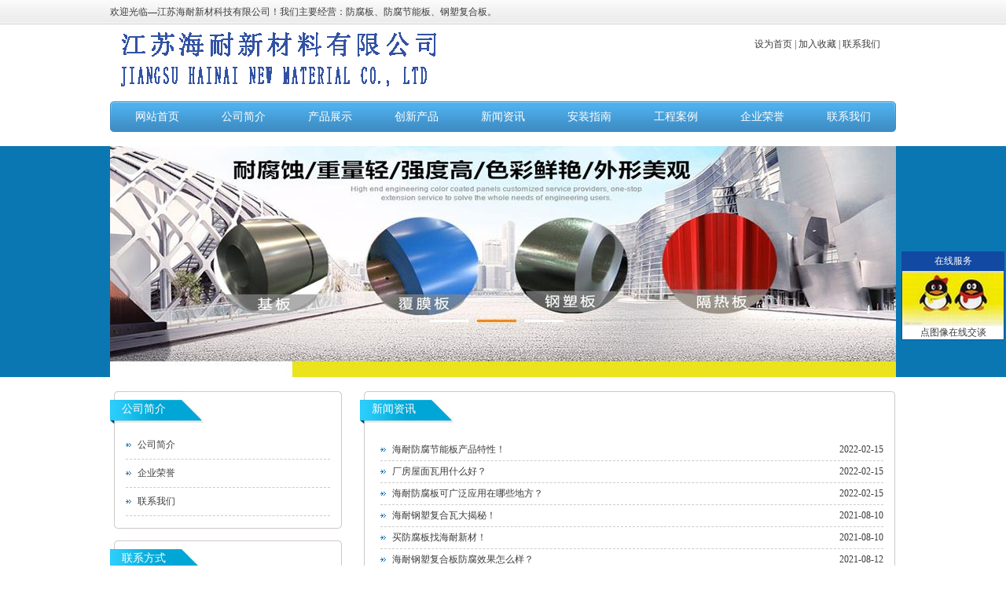

--- FILE ---
content_type: text/html
request_url: http://www.suzhouxintai.com/news.php?id=&page=1
body_size: 3138
content:
<!DOCTYPE php PUBLIC "-//W3C//DTD Xphp 1.0 Transitional//EN" "http://www.w3.org/TR/xphp1/DTD/xphp1-transitional.dtd">
<php xmlns="http://www.w3.org/1999/xphp">
<head>
<meta http-equiv="Content-Type" content="text/php; charset=utf-8" />
<title>江苏海耐新材科技有限公司</title>
<link href="style/main.css" rel="stylesheet" type="text/css" />
<script language="javascript" type="text/javascript" src="js/jquery.lib.js"></script>
</head>

<body>
<div class="top">
  <div class="top_p">欢迎光临—江苏海耐新材科技有限公司！我们主要经营：防腐板、防腐节能板、钢塑复合板。</div>
</div>
<div class="logo">
  <div class="logo_left"><img src="images/logo.gif" /></div>
    <div class="logo_right">
    	<p class="sy">设为首页 | 加入收藏 | 联系我们    </p>
    </div>
</div>
<div id="menu">
	<ul>
        <li><a href="index.php">网站首页</a></li>
      <li><a href="about.php">公司简介</a></li>
      <li><a href="product.php">产品展示</a>
          <ul>
           	
            </ul>
      </li>
      <li><a href="stand.php">创新产品</a></li>
      <li><a href="news.php">新闻资讯</a></li>
      <li><a href="installation.php">安装指南</a></li>
      <li><a href="case.php">工程案例</a></li>
      <li><a href="honor.php">企业荣誉</a></li>
      <li><a href="contact.php">联系我们</a></li>
  </ul>
</div>
<script language="javascript" type="text/javascript">
	$(document).ready(function(){
		$("#menu ul li").hover(function(){
			$(this).children("ul").show();
			$(this).addClass("li01");
		},function(){
			$(this).children("ul").hide();
			$(this).removeClass("li01");
		});
	});
</script>
<div class="banner">
	<div class="flash"><img src="images/flash.jpg" /></div>
</div>
<div class="abouter">
	<div class="left">
   	  <div class="titlet">公司简介</div>
        <div class="titietbg">
        	<ul>
                <li><a href="about.php">公司简介</a></li>
                <li><a href="honor.php">企业荣誉</a></li>
                <li><a href="contact.php">联系我们</a></li>
            </ul>
        </div>
        <div class="titietbottom"><img src="images/titletbottom.jpg" /></div>
        <div class="titlet">联系方式</div>
        <div class="titietbg">江苏海耐新材科技有限公司<br>
            电 &nbsp;话:0510-83326008<br>
            手 &nbsp;机:13915266009（叶先生）<br>
            地 &nbsp;址:无锡市惠山区洛社镇迎春路12号<br>
            网 &nbsp;址:http://www.suzhouxintai.com<br>
            Email:42126037@qq.com </div>
   <div class="titietbottom"><img src="images/titletbottom.jpg" /></div>
    </div>
    <div class="right">
   	  <div class="titlett">新闻资讯</div>
        <div class="titlettbg">
        	<ul>
			           	 	<li class="newstitle"><span>2022-02-15</span><a href="newsshow.php?id=49">海耐防腐节能板产品特性！</a></li>
			           	 	<li class="newstitle"><span>2022-02-15</span><a href="newsshow.php?id=50">厂房屋面瓦用什么好？</a></li>
			           	 	<li class="newstitle"><span>2022-02-15</span><a href="newsshow.php?id=51">海耐防腐板可广泛应用在哪些地方？</a></li>
			           	 	<li class="newstitle"><span>2021-08-10</span><a href="newsshow.php?id=44">海耐钢塑复合瓦大揭秘！</a></li>
			           	 	<li class="newstitle"><span>2021-08-10</span><a href="newsshow.php?id=45">买防腐板找海耐新材！</a></li>
			           	 	<li class="newstitle"><span>2021-08-12</span><a href="newsshow.php?id=46">海耐钢塑复合板防腐效果怎么样？</a></li>
			           	 	<li class="newstitle"><span>2021-09-09</span><a href="newsshow.php?id=47">海耐塑钢板产品特点</a></li>
			           	 	<li class="newstitle"><span>2021-09-09</span><a href="newsshow.php?id=48">海耐防腐板性能及产品应用介绍</a></li>
			           	 	<li class="newstitle"><span>2020-04-03</span><a href="newsshow.php?id=33">决定防腐板价格的因素有哪些？</a></li>
			           	 	<li class="newstitle"><span>2020-04-03</span><a href="newsshow.php?id=34">防腐节能板的性能特点</a></li>
				
            	
           	</ul>
      </div>
	       <div class="page"> <a href='news.php?id=&page=1' class='lj3-cu' >首页</a>  前页  <a href='news.php?id=&page=2' class='lj3-cu'>后页</a>  <a href='news.php?id=&page=5' class='lj3-cu'>尾页</a> 　到第 <select name='topage' size='1' onchange='window.location="news.php?id=&page="+this.value'>
<option value='1' selected>1</option>
<option value='2'>2</option>
<option value='3'>3</option>
<option value='4'>4</option>
<option value='5'>5</option>
</select> 页，共 5 页 43 条记录
</div>
        <div class="titiettbottom"><img src="images/titlettbottom.jpg" /></div>
    </div>
</div>
<div class="clear"></div>
<div class="footer">CopyRight&nbsp; &copy;&nbsp; 江苏海耐新材科技有限公司&nbsp; All Right Reserved <strong><a href="http://www.suzhouxintai.com/">防腐板</a>、<a href="http://www.suzhouxintai.com/">防腐节能板</a>、<a href="http://www.suzhouxintai.com/">钢塑复合板</a></strong><br />
地址：无锡市惠山区洛社镇迎春路12号&nbsp;&nbsp;&nbsp;&nbsp;&nbsp;&nbsp;&nbsp;&nbsp; 电话：0510-83326008&nbsp;&nbsp;&nbsp;手机：13915266009&nbsp;（叶先生）</div>
<script>     <!--QQ代码开始-->
var online = new Array();
</script>
<script src="http://webpresence.qq.com/getonline?Type=1&42126037:"></script>
<script language=javascript>var specialcode="<DIV id=searchspe style='Z-INDEX: 100; right: 3px; POSITION: absolute; TOP: 320px; width:130px'><table width='130' border='0' align='center' cellpadding='0' cellspacing='0'  bgcolor='#FFFFFF' style='border:solid 1px #1249A3;'><tr><td height='24' align='center' style='font-size:12px;background-color:#1249A3; color:#FFFFFF'>在线服务</td></tr><tr><td bgcolor='#dddddd' height='2'></td></tr><tr><td height='24'><table width='98%' border='0' align='center' cellpadding='0' cellspacing='0'><tr><td height='30' align='center' bordercolor='0' style='font-size:12px'>";
if (online[0]==0)
 specialcode=specialcode+"<a href='tencent://message/?uin=42126037&Site=请留言&Menu=yes'><img src='images/online.jpg' width='129' height='68' border='0'></a> 点图像在线交谈";
 else
 specialcode=specialcode+"<a href='tencent://message/?uin=42126037&Site=在线即时交谈&Menu=yes'><img src='images/online.jpg' width='129' height='68' border='0'></a> 点图像在线交谈"; 

 specialcode=specialcode+"</td></tr></table></td></tr></table></DIV>";document.write(specialcode);lastScrollY=0;function heartBeat0(){diffY=document.body.scrollTop;percent=.1*(diffY-lastScrollY);if(percent>0)percent=Math.ceil(percent);else percent=Math.floor(percent);document.all.searchspe.style.pixelTop+=percent;lastScrollY=lastScrollY+percent;}window.setInterval("heartBeat0()",1);</script>  <!--QQ代码结束-->

</body>
</php>


--- FILE ---
content_type: text/css
request_url: http://www.suzhouxintai.com/style/main.css
body_size: 2212
content:
@charset "utf-8";
body{
	font-size:12px;
	font-family:"宋体" !important;
	padding:0px;
	margin:0px;
	color:#3c3c3c;
}
php { overflow-y: scroll; } 
h1,h2{ font-size:22px; font-weight:bold}
div,form,img,ul,li,p,h1,h2,h3,h4,h5,h6,span{ margin: 0px; padding: 0px; border: 0px;}
ul,li{ margin:0; padding:0; list-style:none;}
a {text-decoration:none; color:#3c3c3c;}
a:hover {text-decoration:none; color:#F87B11;}
img {padding:0px; margin:0px;border-style:none;border-width:0px;vertical-align:top;}.top {
	background-image: url(../images/topbg.jpg);
	background-repeat: repeat-x;
	line-height: 31px;
	height: 31px;
	width: 100%;
}
.top .top_p {
	line-height: 31px;
	margin: auto;
	height: 31px;
	width: 1000px;
}
.logo {
	margin: auto;
	height: 98px;
	width: 1000px;
}
.logo .logo_left {
	float: left;
	height: 98px;
	width: 250px;
}
.logo .logo_right {
	width: 330px;
	padding-left: 400px;
	float: left;
	height: 98px;
	line-height: 30px;
	text-align: right;
	padding-right: 20px;
}
.logo .logo_right .sy {
	margin-top: 10px;
}
.logo .logo_right .dh {
	margin-top: 10px;
}
#menu {
	background-image: url(../images/nav.jpg);
	background-repeat: no-repeat;
	height: 39px;
	width: 995px;
	margin: auto;
	line-height: 39px;
	font-family: "微软雅黑";
	font-size: 14px;
	color: #FFFFFF;
	padding-left: 5px;
}
#menu ul {
}
#menu li {
	line-height:39px;
	position: relative;
	height: 39px;
	float: left;
}
#menu li a {
	display: block;
	text-decoration: none;
	float:left;
	color:#fff;
	height: 39px;
	line-height: 39px;
	font-family: "微软雅黑";
	font-size: 14px;
	width: 110px;
	text-align: center;
}
#menu li a:hover {
	color: #FFFFFF;
	background-image: url(../images/navbg.jpg);
	background-repeat: repeat-x;
}

#menu ul ul {
	display:none;
	position:absolute;
	top:39px;
	left:0;
}
#menu ul ul li{
	padding:0px;
	font-size: 12px;
	width: 110px;
	background-color: #36AC3E;
	height: 26px;
}
#menu ul ul li a{
	display:block;
	overflow:hidden;
	white-space:nowrap;
	font-size: 12px;
	background-color: #36AC3E;
	border-bottom-width: 1px;
	border-bottom-style: solid;
	border-bottom-color: #C3C3C3;
	text-align: center;
	line-height: 25px;
	height: 26px;
	font-family: "Arial", "宋体";
}
#menu ul ul li a:hover{
	display:block;
	overflow:hidden;
	white-space:nowrap;
	font-size: 12px;
	background-color: #492E03;
	height: 26px;
}
#menu ul ul ul{ left:68px; top:0;}
.banner {
	width: 100%;
	height: 294px;
	background-color: #0A77B3;
	margin-top: 18px;
	margin-right: auto;
	margin-bottom: 18px;
	margin-left: auto;
}
.banner .flash {
	margin: auto;
	height: auto;
	width: 1000px;
}
.main {
	margin: auto;
	height: auto;
	width: 1000px;
}
.main .title {
	height: 227px;
	width: 1000px;
	background-image: url(../images/title01.jpg);
	background-repeat: no-repeat;
}
.main .title .title01 {
	width: 1000px;
	float: left;
	height: 10px;
	margin-top: 21px;
	margin-bottom: 13px;
}
.main .title .title01 .more1 {
	float: left;
	height: 9px;
	width: 310px;
	text-align: right;
}
.main .title .title01 .more2 {
	float: left;
	width: 395px;
	height: 9px;
	text-align: right;
}
.main .title .nr {
	float: left;
	width: 1000px;
	height: auto;
	text-align: left;
}
.main .title .nr .title01_nr {
	float: left;
	width: 284px;
	padding-left: 26px;
}
.main .title .nr .title01_nr ul {
	margin-left: 0px;
	padding-left: 0px;
}
.main .title .nr .title01_nr li {
	background-image: url(../images/fh.jpg);
	background-repeat: no-repeat;
	background-position: left center;
	line-height: 26px;
	padding-left: 15px;
	border-bottom-width: 1px;
	border-bottom-style: dashed;
	border-bottom-color: #CCCCCC;
	height: 26px;
}
.main .title .nr .title01_nr span {
	float: right;
}
.main .title .nr .title02_nr {
	width: 355px;
	float: left;
	padding-left: 40px;
	line-height: 24px;
}
.main .title .title03_nr {
	float: left;
	width: 250px;
	padding-left: 37px;
	line-height: 24px;
}
.title04 {
	width: 1005px;
	height: 43px;
	margin-top: 15px;
	margin-right: auto;
	margin-bottom: auto;
	margin-left: auto;
	background-image: url(../images/title02.jpg);
	background-repeat: no-repeat;
}
.title04 span {
	float: right;
	padding-right: 20px;
	padding-top: 20px;
}
.title04bg {
	background-image: url(../images/title02bg.jpg);
	height: 184px;
	width: 1005px;
	margin: auto;
	background-repeat: no-repeat;
}
.title04bg ul {
	height: 151px;
	width: 152px;
	float: left;
	margin-top: 20px;
	padding-right: 24px;
	padding-left: 24px;
}
.title04bg li {
	text-align: center;
	line-height: 31px;
}
.clear {
	clear: both;
	margin: auto;
	width: 1000px;
	height: 20px;
}
.footer {
	background-image: url(../images/foot.jpg);
	background-repeat: repeat-x;
	height: 80px;
	width: 100%;
	text-align: center;
	line-height: 24px;
	padding-top: 19px;
}
/*关于我们*/
.abouter {
	width: 1000px;
	margin: auto;
	height: auto;
}
.abouter .left {
	float: left;
	width: 295px;
	height: auto;
}
.abouter .left .titlet {
	background-image: url(../images/titlet.jpg);
	float: left;
	height: 27px;
	width: 280px;
	font-family: "微软雅黑";
	font-size: 14px;
	color: #FFFFFF;
	padding-top: 14px;
	padding-left: 15px;
}
.abouter .left .titietbg {
	background-image: url(../images/titletbg.jpg);
	background-repeat: repeat-y;
	float: left;
	height: auto;
	width: 275px;
	padding-left: 20px;
	line-height: 24px;
	padding-top: 10px;
	padding-bottom: 10px;
}
.abouter .left .titietbg li {
	background-image: url(../images/fh.jpg);
	background-repeat: no-repeat;
	background-position: left center;
	border-bottom-width: 1px;
	border-bottom-style: dashed;
	border-bottom-color: #CCCCCC;
	width: 245px;
	padding-left: 15px;
	line-height: 35px;
}
.abouter .left .titietbottom {
	width: 295px;
	float: left;
	margin-bottom: 15px;
}
.abouter .right {
	float: left;
	height: auto;
	width: 681px;
	margin-left: 23px;
}
.abouter .right .titlett {
	font-family: "微软雅黑";
	font-size: 14px;
	color: #FFFFFF;
	background-image: url(../images/titlett.jpg);
	background-repeat: no-repeat;
	float: left;
	height: 27px;
	width: 666px;
	padding-left: 15px;
	padding-top: 14px;
}
.abouter .right .titlettbg {
	background-image: url(../images/titlettbg.jpg);
	background-repeat: repeat-y;
	float: left;
	height: auto;
	width: 640px;
	padding-right: 15px;
	padding-left: 26px;
	line-height: 24px;
	padding-top: 20px;
	padding-bottom: 10px;
}
.abouter .right .titiettbottom {
	float: left;
	width: 681px;
}
.abouter .right .titlettbg  .honor {
	width: 194px;
	float: left;
	padding-right: 9px;
	padding-left: 8px;
	background-image: none;
	border-top-style: none;
	border-right-style: none;
	border-bottom-style: none;
	border-left-style: none;
}
/*产品中心*/
.abouter .right .titlettbg .pic_pic {
	height: 147px;
	width: 152px;
	float: left;
	margin: 0px;
	padding-right: 25px;
	padding-left: 25px;
}
.abouter .right .titlettbg .pic {
	height: 120px;
	width: 152px;
	float: left;
	background-image: none;
	border-top-style: none;
	border-right-style: none;
	border-bottom-style: none;
	border-left-style: none;
}
.abouter .right .titlettbg .pic-title {
	width: 152px;
	float: left;
	text-align: center;
	line-height: 27px;
	height: 27px;
	background-image: none;
	border-top-style: none;
	border-right-style: none;
	border-bottom-style: none;
	border-left-style: none;
}
.abouter .right .titlettbg .p_title {
	text-align: center;
	padding-bottom: 10px;
	font-size: 14px;
}
.abouter .right .titlettbg .p_pic {
	text-align: center;
}
.abouter .right .titlettbg .newstitle {
	background-image: url(../images/fh.jpg);
	background-repeat: no-repeat;
	background-position: left center;
	padding-left: 15px;
	border-bottom-width: 1px;
	border-bottom-style: dashed;
	border-bottom-color: #CCCCCC;
	line-height: 27px;
}
.abouter .right .titlettbg span {
	float: right;
}
.abouter .right .titlettbg .news {
	font-size: 14px;
	text-align: center;
}
.abouter .right .titlettbg .time {
	text-align: center;
	border-bottom-width: 1px;
	border-bottom-style: dashed;
	border-bottom-color: #CCCCCC;
	padding-bottom: 8px;
}
.abouter .right .titlettbg .newsshow {
	margin-top: 15px;
	text-align: left;
}
